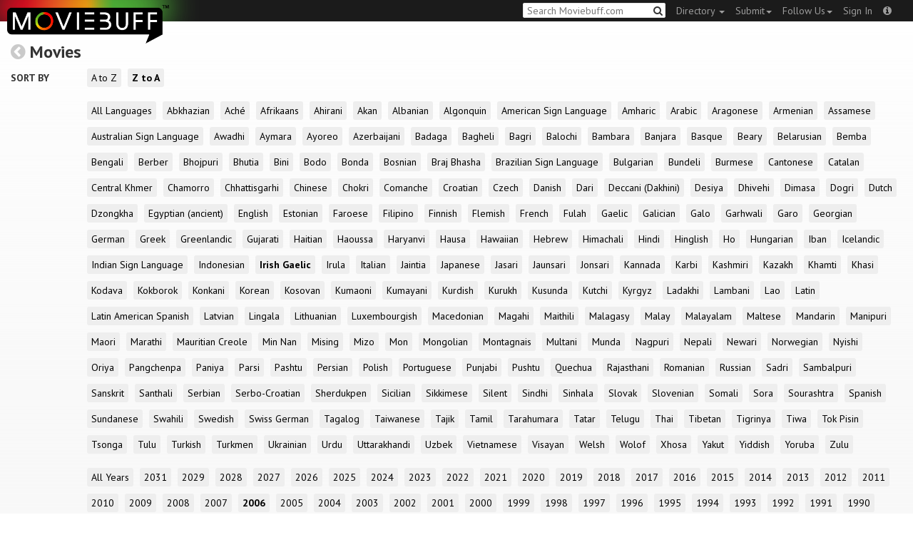

--- FILE ---
content_type: text/html; charset=utf-8
request_url: https://moviebuff.herokuapp.com/directory/movies?language=139&page=1&sort=desc&year=2006
body_size: 9210
content:
<!DOCTYPE html>
<html prefix="og: http://ogp.me/ns#">
<head>
<script type="text/javascript">var _sf_startpt=(new Date()).getTime()</script>
<meta name="google-site-verification" content="XF0gMK5Ucb8LQIAIjqECD7Z2ZNFStvMVPcR2NtUiVh4" />
<meta name="google-site-verification" content="RL5N_NLXRDvo1_0z43JP3HXSJGqZU_VLhsjrhvWZRaQ" />
<meta name="google-site-verification" content="lNHk7bzN2nQpnoFW3hiyOyVCtLdWyHLpDWYulrIA6r4" />
<meta name="viewport" content="width=device-width, initial-scale=1.0, maximum-scale=1.0, user-scalable=no">
<title>Movie Directory on Moviebuff.com</title>
<meta property="og:title" content="Movie Directory on Moviebuff.com" />
<meta name="twitter:title" content="Movie Directory on Moviebuff.com" />
<meta property="og:site_name" content="Moviebuff.com" />

<meta property="og:description" />
<meta name="twitter:description" />
<meta name="description" />
<link rel="canonical" href="https://www.moviebuff.com/directory/movies"/>
<meta property="og:url" content="https://www.moviebuff.com/directory/movies" />
<meta name="twitter:url" content="https://www.moviebuff.com/directory/movies" />

<meta property="og:image" content="https://assets.moviebuff.com/assets/favicon-1200-aeb0f1aaaf8b86b3d6475eb855a3234362c442a7b7f0ed7fd2dddd78d4783320.jpg" />
<meta name="twitter:image" content="https://assets.moviebuff.com/assets/favicon-1200-aeb0f1aaaf8b86b3d6475eb855a3234362c442a7b7f0ed7fd2dddd78d4783320.jpg" />

<meta property="og:type" content="website" />


<meta charset="utf-8" />
<meta name="google-site-verification" content="J2GbEEU6wAwgnDkCIcOcsiub6JCbyTwIfBxGMFY3DUg" />
<meta name="msvalidate.01" content="410DCBDEEC99002CEA75477BFEAEA751" />
<link href="https://plus.google.com/111661441531662695578" rel="publisher" />
<meta name="csrf-param" content="authenticity_token" />
<meta name="csrf-token" content="gI8A8+N6joNhYVfXWuBFROFvRcJ1La8IqjYs/iZiADXXuPTmm4ySffySIscAK+1yN0sfdp8+lPMxKSNbnX1ajw==" />
<link href='//fonts.googleapis.com/css?family=PT+Sans:400,700,400italic,700italic' rel='stylesheet' type='text/css'>
<script src="//ajax.googleapis.com/ajax/libs/jquery/2.1.0/jquery.min.js"></script>
  <script>
    window.DATASETS = {};
    window.DATASETS.CITIES_BY_ID = {"2258":"Arambagh, West Bengal","2245":"Attili, Andhra Pradesh","1736":"Bakhrahat, West Bengal","163372":"Bihpuria, Assam","12790":"Dhekiajuli, Assam","11686":"Halol, Gujarat","1666":"Hyderabad, Telangana","1960":"Kakinada, Andhra Pradesh","1587":"Karur, Tamil Nadu","2801":"Macherla, Andhra Pradesh","1716":"Narsapur, Andhra Pradesh","2022":"Palakol, Andhra Pradesh","1773":"Tiruchirappalli, Tamil Nadu","1648":"Vijayawada, Andhra Pradesh","1713":"Visakhapatnam, Andhra Pradesh"};
    window.DATASETS.COUNTRIES_BY_ID = {"1":"India"};
    window.DATASETS.LANGUAGES_BY_ID = {"1":"Abkhazian","3":"Aché","6":"Afrikaans","11":"Albanian","13":"American Sign Language","17":"Arabic","18":"Aragonese","21":"Armenian","22":"Assamese","26":"Aymara","336":"Ayoreo","27":"Azerbaijani","341":"Bagheli","331":"Balochi","35":"Basque","322":"Beary","386":"Bemba","39":"Bengali","41":"Bhojpuri","45":"Bodo","46":"Bosnian","309":"Braj Bhasha","47":"Brazilian Sign Language","51":"Bulgarian","52":"Bundeli","54":"Burmese","55":"Cantonese","56":"Catalan","57":"Central Khmer","62":"Chhattisgarhi","63":"Chinese","69":"Croatian","71":"Czech","72":"Danish","73":"Dari","77":"Deccani (Dakhini)","314":"Dhivehi","332":"Dimasa","78":"Dogri","79":"Dutch","81":"Dzongkha","85":"English","87":"Estonian","91":"Filipino","92":"Finnish","93":"Flemish","95":"French","97":"Fulah","99":"Gaelic","100":"Galician","419":"Galo","101":"Garhwali","329":"Garo","102":"Georgian","103":"German","107":"Greek","111":"Gujarati","116":"Haitian","383":"Haoussa","118":"Haryanvi","121":"Hawaiian","122":"Hebrew","124":"Hindi","126":"Hinglish","130":"Hungarian","133":"Icelandic","135":"Indian Sign Language","136":"Indonesian","139":"Irish Gaelic","140":"Italian","304":"Jaintia","141":"Japanese","313":"Jasari","427":"Jaunsari","423":"Jonsari","144":"Kannada","148":"Kashmiri","149":"Kazakh","428":"Khamti","152":"Khasi","153":"Kodava","268":"Kokborok","154":"Konkani","156":"Korean","158":"Kumayani","160":"Kurdish","343":"Kurukh","345":"Kutchi","162":"Kyrgyz","163":"Ladakhi","166":"Lao","167":"Latin","315":"Latin American Spanish","168":"Latvian","170":"Lingala","171":"Lithuanian","319":"Luxembourgish","308":"Macedonian","173":"Magahi","174":"Maithili","175":"Malagasy","176":"Malay","177":"Malayalam","179":"Maltese","182":"Mandarin","184":"Manipuri","185":"Maori","186":"Marathi","425":"Mon","197":"Mongolian","426":"Munda","200":"Nagpuri","203":"Nepali","385":"Newari","205":"Norwegian","348":"Nyishi","206":"Oriya","316":"Pangchenpa","317":"Paniya","209":"Pashtu","211":"Persian","212":"Polish","214":"Portuguese","215":"Punjabi","269":"Pushtu","216":"Rajasthani","220":"Romanian","221":"Russian","330":"Sambalpuri","225":"Sanskrit","226":"Santhali","227":"Serbian","228":"Serbo-Croatian","229":"Sicilian","420":"Sikkimese","230":"Silent","232":"Sindhi","233":"Sinhala","234":"Slovak","235":"Slovenian","236":"Somali","265":"Sourashtra","237":"Spanish","382":"Swahili","238":"Swedish","239":"Swiss German","302":"Tagalog","384":"Taiwanese","241":"Tamil","421":"Tarahumara","242":"Telugu","243":"Thai","305":"Tibetan","342":"Tiwa","461":"Tok Pisin","244":"Tulu","245":"Turkish","248":"Ukrainian","250":"Urdu","253":"Uzbek","254":"Vietnamese","257":"Welsh","258":"Wolof","259":"Xhosa","263":"Yoruba"};

    window.LOADERS = {};
    window.LOADERS.CITY = $.Deferred();
    window.LOADERS.LANGUAGE = $.Deferred();
  </script>
<script src="https://assets.moviebuff.com/assets/application-4493db25a38bac70fe91e2102f35be425e644300df2f9cafe2d2eaf5b6f8c3de.js"></script>
<link rel="stylesheet" media="all" href="https://assets.moviebuff.com/assets/application-8f1f3781ebcdef1761e8b6fdc7d90fe5addc02f26d6e9c6971f0a01d31255e03.css" />
</head>
<body>
<div id="fixed-header-padding"></div>
<nav class="navbar navbar-inverse" role="navigation">
  <!-- Brand and toggle get grouped for better mobile display -->
  <div class="navbar-header">
    <button type="button" class="navbar-toggle" data-toggle="collapse" data-target=".navbar-ex1-collapse">
      <span class="sr-only">Toggle navigation</span>
      <span class="icon-bar"></span>
      <span class="icon-bar"></span>
    </button>
    <a class="navbar-brand" href="/"><h1>Moviebuff</h1><img src="https://assets.moviebuff.com/assets/logobeta2-5fd5fe517e3fbe0755edbf87d639c73813d67b2f0b549f20bac1ada74bc6da54.png"/></a>
  </div>

  <!-- Collect the nav links, forms, and other content for toggling -->
  <div class="collapse navbar-collapse navbar-ex1-collapse">
    <ul class="nav navbar-nav navbar-right">

      <li class="dropdown">
        <a class="dropdown-toggle" href="#" data-toggle="dropdown">Directory&nbsp;<b class="caret"></b></a>
        <ul class="dropdown-menu">
          <li><a href="/directory/movies">Movies</a></li>
          <li><a href="/directory/people">People</a></li>
          <li><a href="/directory/companies">Companies</a></li>
          <li><a href="/directory/theatres">Theatres</a></li>
        </ul>
      </li>
      <li class="dropdown">
        <a class="dropdown-toggle" href="#" data-toggle="dropdown">Submit<b class="caret"></b></a>
        <ul class="dropdown-menu">
          <li><a data-login href="/review">New Review</a></li>
          <li><a data-login href="/movies/new">New Movie</a></li>
          <li><a data-login href="/people/new">New Person</a></li>
          <li><a data-login href="/entities/new">New Company</a></li>
        </ul>
      </li>
      <li class="dropdown">
        <a class="dropdown-toggle" href="#" data-toggle="dropdown">Follow Us<b class="caret"></b></a>
        <ul class="dropdown-menu">
          <li><a target="_blank" href="https://www.facebook.com/moviebuffindia"><i class="icon-facebook-sign"></i>&nbsp;Facebook</a></li>
          <li><a target="_blank" href="https://twitter.com/moviebuffindia"><i class="icon-twitter-sign"></i>&nbsp;Twitter</a></li>
          <li><a target="_blank" href="https://plus.google.com/111661441531662695578/posts"><i class="icon-google-plus-sign"></i>&nbsp;Google +</a></li>
        </ul>
      </li>
      <li><a id="nav-signin" data-login-type="moviepass">Sign In</a></li>
      <li class="dropdown">
        <a href="#" class="dropdown-toggle last" data-toggle="dropdown"><i class="icon-info-sign"></i></a>
        <ul class="dropdown-menu">
          <li><a href="/info/about">About</a></li>
          <li><a href="/info/terms">Terms of Use</a></li>
          <li><a href="/info/contact">Contact</a></li>
          <li><div class="inactive notice">&copy; Moviebuff 2026</div></li>
        </ul>
      </li>

    </ul>
    <form id="main-search" class="navbar-right" role="search" method="GET" action="/search">
      <input type="text" id="q" tabindex="1" placeholder="Search Moviebuff.com" name="q" value="">
      <button class="" type="submit"><i class="icon-search"></i></button>
    </form>
    <ul class="nav navbar-nav navbar-right">


    </ul>
  </div><!-- /.navbar-collapse -->
</nav>

<div class="full-container directory">
  <h3><a class="main-back-link" href="https://moviebuff.herokuapp.com/"><i class="icon-chevron-sign-left"></i></a>&nbsp;Movies</h3>
  <div class="row filter-row">
    <div class="col-md-1 filter-title">Sort by</div>
    <div class="col-md-11 filter-options">
      <div class="filter" data-filterset="movie-directory" data-filter-type="toggle" data-filter-name="sort">
        <a data-option="asc" class="inactive" href="/directory/movies?language=139&amp;page=1&amp;sort=asc&amp;year=2006">A to Z</a>
        <a data-option="desc" class="active" href="/directory/movies?language=139&amp;page=1&amp;sort=desc&amp;year=2006">Z to A</a>
      </div>
    </div>
  </div>
  <div class="row filter-row">
    <div class="col-md-1 filter-title"></div>
    <div class="col-md-11 filter-options">
      <div class="filter" data-filterset="movie-directory" data-filter-type="select" data-filter-name="language">
        <a data-option="" class="inactive" href="/directory/movies?page=1&amp;sort=desc&amp;year=2006">All Languages</a>
          <a data-option="1" class="inactive" href="/directory/movies?language=1&amp;page=1&amp;sort=desc&amp;year=2006">Abkhazian</a>
          <a data-option="3" class="inactive" href="/directory/movies?language=3&amp;page=1&amp;sort=desc&amp;year=2006">Aché</a>
          <a data-option="6" class="inactive" href="/directory/movies?language=6&amp;page=1&amp;sort=desc&amp;year=2006">Afrikaans</a>
          <a data-option="8" class="inactive" href="/directory/movies?language=8&amp;page=1&amp;sort=desc&amp;year=2006">Ahirani</a>
          <a data-option="10" class="inactive" href="/directory/movies?language=10&amp;page=1&amp;sort=desc&amp;year=2006">Akan</a>
          <a data-option="11" class="inactive" href="/directory/movies?language=11&amp;page=1&amp;sort=desc&amp;year=2006">Albanian</a>
          <a data-option="12" class="inactive" href="/directory/movies?language=12&amp;page=1&amp;sort=desc&amp;year=2006">Algonquin</a>
          <a data-option="13" class="inactive" href="/directory/movies?language=13&amp;page=1&amp;sort=desc&amp;year=2006">American Sign Language</a>
          <a data-option="14" class="inactive" href="/directory/movies?language=14&amp;page=1&amp;sort=desc&amp;year=2006">Amharic</a>
          <a data-option="17" class="inactive" href="/directory/movies?language=17&amp;page=1&amp;sort=desc&amp;year=2006">Arabic</a>
          <a data-option="18" class="inactive" href="/directory/movies?language=18&amp;page=1&amp;sort=desc&amp;year=2006">Aragonese</a>
          <a data-option="21" class="inactive" href="/directory/movies?language=21&amp;page=1&amp;sort=desc&amp;year=2006">Armenian</a>
          <a data-option="22" class="inactive" href="/directory/movies?language=22&amp;page=1&amp;sort=desc&amp;year=2006">Assamese</a>
          <a data-option="28" class="inactive" href="/directory/movies?language=28&amp;page=1&amp;sort=desc&amp;year=2006">Australian Sign Language</a>
          <a data-option="25" class="inactive" href="/directory/movies?language=25&amp;page=1&amp;sort=desc&amp;year=2006">Awadhi</a>
          <a data-option="26" class="inactive" href="/directory/movies?language=26&amp;page=1&amp;sort=desc&amp;year=2006">Aymara</a>
          <a data-option="336" class="inactive" href="/directory/movies?language=336&amp;page=1&amp;sort=desc&amp;year=2006">Ayoreo</a>
          <a data-option="27" class="inactive" href="/directory/movies?language=27&amp;page=1&amp;sort=desc&amp;year=2006">Azerbaijani</a>
          <a data-option="30" class="inactive" href="/directory/movies?language=30&amp;page=1&amp;sort=desc&amp;year=2006">Badaga</a>
          <a data-option="341" class="inactive" href="/directory/movies?language=341&amp;page=1&amp;sort=desc&amp;year=2006">Bagheli</a>
          <a data-option="321" class="inactive" href="/directory/movies?language=321&amp;page=1&amp;sort=desc&amp;year=2006">Bagri</a>
          <a data-option="331" class="inactive" href="/directory/movies?language=331&amp;page=1&amp;sort=desc&amp;year=2006">Balochi</a>
          <a data-option="33" class="inactive" href="/directory/movies?language=33&amp;page=1&amp;sort=desc&amp;year=2006">Bambara</a>
          <a data-option="34" class="inactive" href="/directory/movies?language=34&amp;page=1&amp;sort=desc&amp;year=2006">Banjara</a>
          <a data-option="35" class="inactive" href="/directory/movies?language=35&amp;page=1&amp;sort=desc&amp;year=2006">Basque</a>
          <a data-option="322" class="inactive" href="/directory/movies?language=322&amp;page=1&amp;sort=desc&amp;year=2006">Beary</a>
          <a data-option="37" class="inactive" href="/directory/movies?language=37&amp;page=1&amp;sort=desc&amp;year=2006">Belarusian</a>
          <a data-option="386" class="inactive" href="/directory/movies?language=386&amp;page=1&amp;sort=desc&amp;year=2006">Bemba</a>
          <a data-option="39" class="inactive" href="/directory/movies?language=39&amp;page=1&amp;sort=desc&amp;year=2006">Bengali</a>
          <a data-option="40" class="inactive" href="/directory/movies?language=40&amp;page=1&amp;sort=desc&amp;year=2006">Berber</a>
          <a data-option="41" class="inactive" href="/directory/movies?language=41&amp;page=1&amp;sort=desc&amp;year=2006">Bhojpuri</a>
          <a data-option="340" class="inactive" href="/directory/movies?language=340&amp;page=1&amp;sort=desc&amp;year=2006">Bhutia</a>
          <a data-option="464" class="inactive" href="/directory/movies?language=464&amp;page=1&amp;sort=desc&amp;year=2006">Bini</a>
          <a data-option="45" class="inactive" href="/directory/movies?language=45&amp;page=1&amp;sort=desc&amp;year=2006">Bodo</a>
          <a data-option="327" class="inactive" href="/directory/movies?language=327&amp;page=1&amp;sort=desc&amp;year=2006">Bonda</a>
          <a data-option="46" class="inactive" href="/directory/movies?language=46&amp;page=1&amp;sort=desc&amp;year=2006">Bosnian</a>
          <a data-option="309" class="inactive" href="/directory/movies?language=309&amp;page=1&amp;sort=desc&amp;year=2006">Braj Bhasha</a>
          <a data-option="47" class="inactive" href="/directory/movies?language=47&amp;page=1&amp;sort=desc&amp;year=2006">Brazilian Sign Language</a>
          <a data-option="51" class="inactive" href="/directory/movies?language=51&amp;page=1&amp;sort=desc&amp;year=2006">Bulgarian</a>
          <a data-option="52" class="inactive" href="/directory/movies?language=52&amp;page=1&amp;sort=desc&amp;year=2006">Bundeli</a>
          <a data-option="54" class="inactive" href="/directory/movies?language=54&amp;page=1&amp;sort=desc&amp;year=2006">Burmese</a>
          <a data-option="55" class="inactive" href="/directory/movies?language=55&amp;page=1&amp;sort=desc&amp;year=2006">Cantonese</a>
          <a data-option="56" class="inactive" href="/directory/movies?language=56&amp;page=1&amp;sort=desc&amp;year=2006">Catalan</a>
          <a data-option="57" class="inactive" href="/directory/movies?language=57&amp;page=1&amp;sort=desc&amp;year=2006">Central Khmer</a>
          <a data-option="338" class="inactive" href="/directory/movies?language=338&amp;page=1&amp;sort=desc&amp;year=2006">Chamorro</a>
          <a data-option="62" class="inactive" href="/directory/movies?language=62&amp;page=1&amp;sort=desc&amp;year=2006">Chhattisgarhi</a>
          <a data-option="63" class="inactive" href="/directory/movies?language=63&amp;page=1&amp;sort=desc&amp;year=2006">Chinese</a>
          <a data-option="311" class="inactive" href="/directory/movies?language=311&amp;page=1&amp;sort=desc&amp;year=2006">Chokri</a>
          <a data-option="337" class="inactive" href="/directory/movies?language=337&amp;page=1&amp;sort=desc&amp;year=2006">Comanche</a>
          <a data-option="69" class="inactive" href="/directory/movies?language=69&amp;page=1&amp;sort=desc&amp;year=2006">Croatian</a>
          <a data-option="71" class="inactive" href="/directory/movies?language=71&amp;page=1&amp;sort=desc&amp;year=2006">Czech</a>
          <a data-option="72" class="inactive" href="/directory/movies?language=72&amp;page=1&amp;sort=desc&amp;year=2006">Danish</a>
          <a data-option="73" class="inactive" href="/directory/movies?language=73&amp;page=1&amp;sort=desc&amp;year=2006">Dari</a>
          <a data-option="77" class="inactive" href="/directory/movies?language=77&amp;page=1&amp;sort=desc&amp;year=2006">Deccani (Dakhini)</a>
          <a data-option="74" class="inactive" href="/directory/movies?language=74&amp;page=1&amp;sort=desc&amp;year=2006">Desiya</a>
          <a data-option="314" class="inactive" href="/directory/movies?language=314&amp;page=1&amp;sort=desc&amp;year=2006">Dhivehi</a>
          <a data-option="332" class="inactive" href="/directory/movies?language=332&amp;page=1&amp;sort=desc&amp;year=2006">Dimasa</a>
          <a data-option="78" class="inactive" href="/directory/movies?language=78&amp;page=1&amp;sort=desc&amp;year=2006">Dogri</a>
          <a data-option="79" class="inactive" href="/directory/movies?language=79&amp;page=1&amp;sort=desc&amp;year=2006">Dutch</a>
          <a data-option="81" class="inactive" href="/directory/movies?language=81&amp;page=1&amp;sort=desc&amp;year=2006">Dzongkha</a>
          <a data-option="84" class="inactive" href="/directory/movies?language=84&amp;page=1&amp;sort=desc&amp;year=2006">Egyptian (ancient)</a>
          <a data-option="85" class="inactive" href="/directory/movies?language=85&amp;page=1&amp;sort=desc&amp;year=2006">English</a>
          <a data-option="87" class="inactive" href="/directory/movies?language=87&amp;page=1&amp;sort=desc&amp;year=2006">Estonian</a>
          <a data-option="90" class="inactive" href="/directory/movies?language=90&amp;page=1&amp;sort=desc&amp;year=2006">Faroese</a>
          <a data-option="91" class="inactive" href="/directory/movies?language=91&amp;page=1&amp;sort=desc&amp;year=2006">Filipino</a>
          <a data-option="92" class="inactive" href="/directory/movies?language=92&amp;page=1&amp;sort=desc&amp;year=2006">Finnish</a>
          <a data-option="93" class="inactive" href="/directory/movies?language=93&amp;page=1&amp;sort=desc&amp;year=2006">Flemish</a>
          <a data-option="95" class="inactive" href="/directory/movies?language=95&amp;page=1&amp;sort=desc&amp;year=2006">French</a>
          <a data-option="97" class="inactive" href="/directory/movies?language=97&amp;page=1&amp;sort=desc&amp;year=2006">Fulah</a>
          <a data-option="99" class="inactive" href="/directory/movies?language=99&amp;page=1&amp;sort=desc&amp;year=2006">Gaelic</a>
          <a data-option="100" class="inactive" href="/directory/movies?language=100&amp;page=1&amp;sort=desc&amp;year=2006">Galician</a>
          <a data-option="419" class="inactive" href="/directory/movies?language=419&amp;page=1&amp;sort=desc&amp;year=2006">Galo</a>
          <a data-option="101" class="inactive" href="/directory/movies?language=101&amp;page=1&amp;sort=desc&amp;year=2006">Garhwali</a>
          <a data-option="329" class="inactive" href="/directory/movies?language=329&amp;page=1&amp;sort=desc&amp;year=2006">Garo</a>
          <a data-option="102" class="inactive" href="/directory/movies?language=102&amp;page=1&amp;sort=desc&amp;year=2006">Georgian</a>
          <a data-option="103" class="inactive" href="/directory/movies?language=103&amp;page=1&amp;sort=desc&amp;year=2006">German</a>
          <a data-option="107" class="inactive" href="/directory/movies?language=107&amp;page=1&amp;sort=desc&amp;year=2006">Greek</a>
          <a data-option="109" class="inactive" href="/directory/movies?language=109&amp;page=1&amp;sort=desc&amp;year=2006">Greenlandic</a>
          <a data-option="111" class="inactive" href="/directory/movies?language=111&amp;page=1&amp;sort=desc&amp;year=2006">Gujarati</a>
          <a data-option="116" class="inactive" href="/directory/movies?language=116&amp;page=1&amp;sort=desc&amp;year=2006">Haitian</a>
          <a data-option="383" class="inactive" href="/directory/movies?language=383&amp;page=1&amp;sort=desc&amp;year=2006">Haoussa</a>
          <a data-option="118" class="inactive" href="/directory/movies?language=118&amp;page=1&amp;sort=desc&amp;year=2006">Haryanvi</a>
          <a data-option="120" class="inactive" href="/directory/movies?language=120&amp;page=1&amp;sort=desc&amp;year=2006">Hausa</a>
          <a data-option="121" class="inactive" href="/directory/movies?language=121&amp;page=1&amp;sort=desc&amp;year=2006">Hawaiian</a>
          <a data-option="122" class="inactive" href="/directory/movies?language=122&amp;page=1&amp;sort=desc&amp;year=2006">Hebrew</a>
          <a data-option="123" class="inactive" href="/directory/movies?language=123&amp;page=1&amp;sort=desc&amp;year=2006">Himachali</a>
          <a data-option="124" class="inactive" href="/directory/movies?language=124&amp;page=1&amp;sort=desc&amp;year=2006">Hindi</a>
          <a data-option="126" class="inactive" href="/directory/movies?language=126&amp;page=1&amp;sort=desc&amp;year=2006">Hinglish</a>
          <a data-option="326" class="inactive" href="/directory/movies?language=326&amp;page=1&amp;sort=desc&amp;year=2006">Ho</a>
          <a data-option="130" class="inactive" href="/directory/movies?language=130&amp;page=1&amp;sort=desc&amp;year=2006">Hungarian</a>
          <a data-option="131" class="inactive" href="/directory/movies?language=131&amp;page=1&amp;sort=desc&amp;year=2006">Iban</a>
          <a data-option="133" class="inactive" href="/directory/movies?language=133&amp;page=1&amp;sort=desc&amp;year=2006">Icelandic</a>
          <a data-option="135" class="inactive" href="/directory/movies?language=135&amp;page=1&amp;sort=desc&amp;year=2006">Indian Sign Language</a>
          <a data-option="136" class="inactive" href="/directory/movies?language=136&amp;page=1&amp;sort=desc&amp;year=2006">Indonesian</a>
          <a data-option="139" class="active" href="/directory/movies?language=139&amp;page=1&amp;sort=desc&amp;year=2006">Irish Gaelic</a>
          <a data-option="318" class="inactive" href="/directory/movies?language=318&amp;page=1&amp;sort=desc&amp;year=2006">Irula</a>
          <a data-option="140" class="inactive" href="/directory/movies?language=140&amp;page=1&amp;sort=desc&amp;year=2006">Italian</a>
          <a data-option="304" class="inactive" href="/directory/movies?language=304&amp;page=1&amp;sort=desc&amp;year=2006">Jaintia</a>
          <a data-option="141" class="inactive" href="/directory/movies?language=141&amp;page=1&amp;sort=desc&amp;year=2006">Japanese</a>
          <a data-option="313" class="inactive" href="/directory/movies?language=313&amp;page=1&amp;sort=desc&amp;year=2006">Jasari</a>
          <a data-option="427" class="inactive" href="/directory/movies?language=427&amp;page=1&amp;sort=desc&amp;year=2006">Jaunsari</a>
          <a data-option="423" class="inactive" href="/directory/movies?language=423&amp;page=1&amp;sort=desc&amp;year=2006">Jonsari</a>
          <a data-option="144" class="inactive" href="/directory/movies?language=144&amp;page=1&amp;sort=desc&amp;year=2006">Kannada</a>
          <a data-option="146" class="inactive" href="/directory/movies?language=146&amp;page=1&amp;sort=desc&amp;year=2006">Karbi</a>
          <a data-option="148" class="inactive" href="/directory/movies?language=148&amp;page=1&amp;sort=desc&amp;year=2006">Kashmiri</a>
          <a data-option="149" class="inactive" href="/directory/movies?language=149&amp;page=1&amp;sort=desc&amp;year=2006">Kazakh</a>
          <a data-option="428" class="inactive" href="/directory/movies?language=428&amp;page=1&amp;sort=desc&amp;year=2006">Khamti</a>
          <a data-option="152" class="inactive" href="/directory/movies?language=152&amp;page=1&amp;sort=desc&amp;year=2006">Khasi</a>
          <a data-option="153" class="inactive" href="/directory/movies?language=153&amp;page=1&amp;sort=desc&amp;year=2006">Kodava</a>
          <a data-option="268" class="inactive" href="/directory/movies?language=268&amp;page=1&amp;sort=desc&amp;year=2006">Kokborok</a>
          <a data-option="154" class="inactive" href="/directory/movies?language=154&amp;page=1&amp;sort=desc&amp;year=2006">Konkani</a>
          <a data-option="156" class="inactive" href="/directory/movies?language=156&amp;page=1&amp;sort=desc&amp;year=2006">Korean</a>
          <a data-option="306" class="inactive" href="/directory/movies?language=306&amp;page=1&amp;sort=desc&amp;year=2006">Kosovan</a>
          <a data-option="422" class="inactive" href="/directory/movies?language=422&amp;page=1&amp;sort=desc&amp;year=2006">Kumaoni</a>
          <a data-option="158" class="inactive" href="/directory/movies?language=158&amp;page=1&amp;sort=desc&amp;year=2006">Kumayani</a>
          <a data-option="160" class="inactive" href="/directory/movies?language=160&amp;page=1&amp;sort=desc&amp;year=2006">Kurdish</a>
          <a data-option="343" class="inactive" href="/directory/movies?language=343&amp;page=1&amp;sort=desc&amp;year=2006">Kurukh</a>
          <a data-option="325" class="inactive" href="/directory/movies?language=325&amp;page=1&amp;sort=desc&amp;year=2006">Kusunda</a>
          <a data-option="345" class="inactive" href="/directory/movies?language=345&amp;page=1&amp;sort=desc&amp;year=2006">Kutchi</a>
          <a data-option="162" class="inactive" href="/directory/movies?language=162&amp;page=1&amp;sort=desc&amp;year=2006">Kyrgyz</a>
          <a data-option="163" class="inactive" href="/directory/movies?language=163&amp;page=1&amp;sort=desc&amp;year=2006">Ladakhi</a>
          <a data-option="165" class="inactive" href="/directory/movies?language=165&amp;page=1&amp;sort=desc&amp;year=2006">Lambani</a>
          <a data-option="166" class="inactive" href="/directory/movies?language=166&amp;page=1&amp;sort=desc&amp;year=2006">Lao</a>
          <a data-option="167" class="inactive" href="/directory/movies?language=167&amp;page=1&amp;sort=desc&amp;year=2006">Latin</a>
          <a data-option="315" class="inactive" href="/directory/movies?language=315&amp;page=1&amp;sort=desc&amp;year=2006">Latin American Spanish</a>
          <a data-option="168" class="inactive" href="/directory/movies?language=168&amp;page=1&amp;sort=desc&amp;year=2006">Latvian</a>
          <a data-option="170" class="inactive" href="/directory/movies?language=170&amp;page=1&amp;sort=desc&amp;year=2006">Lingala</a>
          <a data-option="171" class="inactive" href="/directory/movies?language=171&amp;page=1&amp;sort=desc&amp;year=2006">Lithuanian</a>
          <a data-option="319" class="inactive" href="/directory/movies?language=319&amp;page=1&amp;sort=desc&amp;year=2006">Luxembourgish</a>
          <a data-option="308" class="inactive" href="/directory/movies?language=308&amp;page=1&amp;sort=desc&amp;year=2006">Macedonian</a>
          <a data-option="173" class="inactive" href="/directory/movies?language=173&amp;page=1&amp;sort=desc&amp;year=2006">Magahi</a>
          <a data-option="174" class="inactive" href="/directory/movies?language=174&amp;page=1&amp;sort=desc&amp;year=2006">Maithili</a>
          <a data-option="175" class="inactive" href="/directory/movies?language=175&amp;page=1&amp;sort=desc&amp;year=2006">Malagasy</a>
          <a data-option="176" class="inactive" href="/directory/movies?language=176&amp;page=1&amp;sort=desc&amp;year=2006">Malay</a>
          <a data-option="177" class="inactive" href="/directory/movies?language=177&amp;page=1&amp;sort=desc&amp;year=2006">Malayalam</a>
          <a data-option="179" class="inactive" href="/directory/movies?language=179&amp;page=1&amp;sort=desc&amp;year=2006">Maltese</a>
          <a data-option="182" class="inactive" href="/directory/movies?language=182&amp;page=1&amp;sort=desc&amp;year=2006">Mandarin</a>
          <a data-option="184" class="inactive" href="/directory/movies?language=184&amp;page=1&amp;sort=desc&amp;year=2006">Manipuri</a>
          <a data-option="185" class="inactive" href="/directory/movies?language=185&amp;page=1&amp;sort=desc&amp;year=2006">Maori</a>
          <a data-option="186" class="inactive" href="/directory/movies?language=186&amp;page=1&amp;sort=desc&amp;year=2006">Marathi</a>
          <a data-option="303" class="inactive" href="/directory/movies?language=303&amp;page=1&amp;sort=desc&amp;year=2006">Mauritian Creole</a>
          <a data-option="307" class="inactive" href="/directory/movies?language=307&amp;page=1&amp;sort=desc&amp;year=2006">Min Nan</a>
          <a data-option="334" class="inactive" href="/directory/movies?language=334&amp;page=1&amp;sort=desc&amp;year=2006">Mising</a>
          <a data-option="196" class="inactive" href="/directory/movies?language=196&amp;page=1&amp;sort=desc&amp;year=2006">Mizo</a>
          <a data-option="425" class="inactive" href="/directory/movies?language=425&amp;page=1&amp;sort=desc&amp;year=2006">Mon</a>
          <a data-option="197" class="inactive" href="/directory/movies?language=197&amp;page=1&amp;sort=desc&amp;year=2006">Mongolian</a>
          <a data-option="198" class="inactive" href="/directory/movies?language=198&amp;page=1&amp;sort=desc&amp;year=2006">Montagnais</a>
          <a data-option="346" class="inactive" href="/directory/movies?language=346&amp;page=1&amp;sort=desc&amp;year=2006">Multani</a>
          <a data-option="426" class="inactive" href="/directory/movies?language=426&amp;page=1&amp;sort=desc&amp;year=2006">Munda</a>
          <a data-option="200" class="inactive" href="/directory/movies?language=200&amp;page=1&amp;sort=desc&amp;year=2006">Nagpuri</a>
          <a data-option="203" class="inactive" href="/directory/movies?language=203&amp;page=1&amp;sort=desc&amp;year=2006">Nepali</a>
          <a data-option="385" class="inactive" href="/directory/movies?language=385&amp;page=1&amp;sort=desc&amp;year=2006">Newari</a>
          <a data-option="205" class="inactive" href="/directory/movies?language=205&amp;page=1&amp;sort=desc&amp;year=2006">Norwegian</a>
          <a data-option="348" class="inactive" href="/directory/movies?language=348&amp;page=1&amp;sort=desc&amp;year=2006">Nyishi</a>
          <a data-option="206" class="inactive" href="/directory/movies?language=206&amp;page=1&amp;sort=desc&amp;year=2006">Oriya</a>
          <a data-option="316" class="inactive" href="/directory/movies?language=316&amp;page=1&amp;sort=desc&amp;year=2006">Pangchenpa</a>
          <a data-option="317" class="inactive" href="/directory/movies?language=317&amp;page=1&amp;sort=desc&amp;year=2006">Paniya</a>
          <a data-option="208" class="inactive" href="/directory/movies?language=208&amp;page=1&amp;sort=desc&amp;year=2006">Parsi</a>
          <a data-option="209" class="inactive" href="/directory/movies?language=209&amp;page=1&amp;sort=desc&amp;year=2006">Pashtu</a>
          <a data-option="211" class="inactive" href="/directory/movies?language=211&amp;page=1&amp;sort=desc&amp;year=2006">Persian</a>
          <a data-option="212" class="inactive" href="/directory/movies?language=212&amp;page=1&amp;sort=desc&amp;year=2006">Polish</a>
          <a data-option="214" class="inactive" href="/directory/movies?language=214&amp;page=1&amp;sort=desc&amp;year=2006">Portuguese</a>
          <a data-option="215" class="inactive" href="/directory/movies?language=215&amp;page=1&amp;sort=desc&amp;year=2006">Punjabi</a>
          <a data-option="269" class="inactive" href="/directory/movies?language=269&amp;page=1&amp;sort=desc&amp;year=2006">Pushtu</a>
          <a data-option="339" class="inactive" href="/directory/movies?language=339&amp;page=1&amp;sort=desc&amp;year=2006">Quechua</a>
          <a data-option="216" class="inactive" href="/directory/movies?language=216&amp;page=1&amp;sort=desc&amp;year=2006">Rajasthani</a>
          <a data-option="220" class="inactive" href="/directory/movies?language=220&amp;page=1&amp;sort=desc&amp;year=2006">Romanian</a>
          <a data-option="221" class="inactive" href="/directory/movies?language=221&amp;page=1&amp;sort=desc&amp;year=2006">Russian</a>
          <a data-option="223" class="inactive" href="/directory/movies?language=223&amp;page=1&amp;sort=desc&amp;year=2006">Sadri</a>
          <a data-option="330" class="inactive" href="/directory/movies?language=330&amp;page=1&amp;sort=desc&amp;year=2006">Sambalpuri</a>
          <a data-option="225" class="inactive" href="/directory/movies?language=225&amp;page=1&amp;sort=desc&amp;year=2006">Sanskrit</a>
          <a data-option="226" class="inactive" href="/directory/movies?language=226&amp;page=1&amp;sort=desc&amp;year=2006">Santhali</a>
          <a data-option="227" class="inactive" href="/directory/movies?language=227&amp;page=1&amp;sort=desc&amp;year=2006">Serbian</a>
          <a data-option="228" class="inactive" href="/directory/movies?language=228&amp;page=1&amp;sort=desc&amp;year=2006">Serbo-Croatian</a>
          <a data-option="266" class="inactive" href="/directory/movies?language=266&amp;page=1&amp;sort=desc&amp;year=2006">Sherdukpen</a>
          <a data-option="229" class="inactive" href="/directory/movies?language=229&amp;page=1&amp;sort=desc&amp;year=2006">Sicilian</a>
          <a data-option="420" class="inactive" href="/directory/movies?language=420&amp;page=1&amp;sort=desc&amp;year=2006">Sikkimese</a>
          <a data-option="230" class="inactive" href="/directory/movies?language=230&amp;page=1&amp;sort=desc&amp;year=2006">Silent</a>
          <a data-option="232" class="inactive" href="/directory/movies?language=232&amp;page=1&amp;sort=desc&amp;year=2006">Sindhi</a>
          <a data-option="233" class="inactive" href="/directory/movies?language=233&amp;page=1&amp;sort=desc&amp;year=2006">Sinhala</a>
          <a data-option="234" class="inactive" href="/directory/movies?language=234&amp;page=1&amp;sort=desc&amp;year=2006">Slovak</a>
          <a data-option="235" class="inactive" href="/directory/movies?language=235&amp;page=1&amp;sort=desc&amp;year=2006">Slovenian</a>
          <a data-option="236" class="inactive" href="/directory/movies?language=236&amp;page=1&amp;sort=desc&amp;year=2006">Somali</a>
          <a data-option="324" class="inactive" href="/directory/movies?language=324&amp;page=1&amp;sort=desc&amp;year=2006">Sora</a>
          <a data-option="265" class="inactive" href="/directory/movies?language=265&amp;page=1&amp;sort=desc&amp;year=2006">Sourashtra</a>
          <a data-option="237" class="inactive" href="/directory/movies?language=237&amp;page=1&amp;sort=desc&amp;year=2006">Spanish</a>
          <a data-option="323" class="inactive" href="/directory/movies?language=323&amp;page=1&amp;sort=desc&amp;year=2006">Sundanese</a>
          <a data-option="382" class="inactive" href="/directory/movies?language=382&amp;page=1&amp;sort=desc&amp;year=2006">Swahili</a>
          <a data-option="238" class="inactive" href="/directory/movies?language=238&amp;page=1&amp;sort=desc&amp;year=2006">Swedish</a>
          <a data-option="239" class="inactive" href="/directory/movies?language=239&amp;page=1&amp;sort=desc&amp;year=2006">Swiss German</a>
          <a data-option="302" class="inactive" href="/directory/movies?language=302&amp;page=1&amp;sort=desc&amp;year=2006">Tagalog</a>
          <a data-option="384" class="inactive" href="/directory/movies?language=384&amp;page=1&amp;sort=desc&amp;year=2006">Taiwanese</a>
          <a data-option="240" class="inactive" href="/directory/movies?language=240&amp;page=1&amp;sort=desc&amp;year=2006">Tajik</a>
          <a data-option="241" class="inactive" href="/directory/movies?language=241&amp;page=1&amp;sort=desc&amp;year=2006">Tamil</a>
          <a data-option="421" class="inactive" href="/directory/movies?language=421&amp;page=1&amp;sort=desc&amp;year=2006">Tarahumara</a>
          <a data-option="310" class="inactive" href="/directory/movies?language=310&amp;page=1&amp;sort=desc&amp;year=2006">Tatar</a>
          <a data-option="242" class="inactive" href="/directory/movies?language=242&amp;page=1&amp;sort=desc&amp;year=2006">Telugu</a>
          <a data-option="243" class="inactive" href="/directory/movies?language=243&amp;page=1&amp;sort=desc&amp;year=2006">Thai</a>
          <a data-option="305" class="inactive" href="/directory/movies?language=305&amp;page=1&amp;sort=desc&amp;year=2006">Tibetan</a>
          <a data-option="344" class="inactive" href="/directory/movies?language=344&amp;page=1&amp;sort=desc&amp;year=2006">Tigrinya</a>
          <a data-option="342" class="inactive" href="/directory/movies?language=342&amp;page=1&amp;sort=desc&amp;year=2006">Tiwa</a>
          <a data-option="461" class="inactive" href="/directory/movies?language=461&amp;page=1&amp;sort=desc&amp;year=2006">Tok Pisin</a>
          <a data-option="463" class="inactive" href="/directory/movies?language=463&amp;page=1&amp;sort=desc&amp;year=2006">Tsonga</a>
          <a data-option="244" class="inactive" href="/directory/movies?language=244&amp;page=1&amp;sort=desc&amp;year=2006">Tulu</a>
          <a data-option="245" class="inactive" href="/directory/movies?language=245&amp;page=1&amp;sort=desc&amp;year=2006">Turkish</a>
          <a data-option="246" class="inactive" href="/directory/movies?language=246&amp;page=1&amp;sort=desc&amp;year=2006">Turkmen</a>
          <a data-option="248" class="inactive" href="/directory/movies?language=248&amp;page=1&amp;sort=desc&amp;year=2006">Ukrainian</a>
          <a data-option="250" class="inactive" href="/directory/movies?language=250&amp;page=1&amp;sort=desc&amp;year=2006">Urdu</a>
          <a data-option="251" class="inactive" href="/directory/movies?language=251&amp;page=1&amp;sort=desc&amp;year=2006">Uttarakhandi</a>
          <a data-option="253" class="inactive" href="/directory/movies?language=253&amp;page=1&amp;sort=desc&amp;year=2006">Uzbek</a>
          <a data-option="254" class="inactive" href="/directory/movies?language=254&amp;page=1&amp;sort=desc&amp;year=2006">Vietnamese</a>
          <a data-option="333" class="inactive" href="/directory/movies?language=333&amp;page=1&amp;sort=desc&amp;year=2006">Visayan</a>
          <a data-option="257" class="inactive" href="/directory/movies?language=257&amp;page=1&amp;sort=desc&amp;year=2006">Welsh</a>
          <a data-option="258" class="inactive" href="/directory/movies?language=258&amp;page=1&amp;sort=desc&amp;year=2006">Wolof</a>
          <a data-option="259" class="inactive" href="/directory/movies?language=259&amp;page=1&amp;sort=desc&amp;year=2006">Xhosa</a>
          <a data-option="260" class="inactive" href="/directory/movies?language=260&amp;page=1&amp;sort=desc&amp;year=2006">Yakut</a>
          <a data-option="262" class="inactive" href="/directory/movies?language=262&amp;page=1&amp;sort=desc&amp;year=2006">Yiddish</a>
          <a data-option="263" class="inactive" href="/directory/movies?language=263&amp;page=1&amp;sort=desc&amp;year=2006">Yoruba</a>
          <a data-option="264" class="inactive" href="/directory/movies?language=264&amp;page=1&amp;sort=desc&amp;year=2006">Zulu</a>
      </div>
    </div>
  </div>
  <div class="row filter-row">
    <div class="col-md-1 filter-title"></div>
    <div class="col-md-11 filter-options">
      <div class="filter" data-filterset="movie-directory" data-filter-type="select" data-filter-name="year">
        <a data-option="" class="inactive" href="/directory/movies?language=139&amp;page=1&amp;sort=desc">All Years</a>
          <a data-option="2031" class="inactive" href="/directory/movies?language=139&amp;page=1&amp;sort=desc&amp;year=2031">2031</a>
          <a data-option="2029" class="inactive" href="/directory/movies?language=139&amp;page=1&amp;sort=desc&amp;year=2029">2029</a>
          <a data-option="2028" class="inactive" href="/directory/movies?language=139&amp;page=1&amp;sort=desc&amp;year=2028">2028</a>
          <a data-option="2027" class="inactive" href="/directory/movies?language=139&amp;page=1&amp;sort=desc&amp;year=2027">2027</a>
          <a data-option="2026" class="inactive" href="/directory/movies?language=139&amp;page=1&amp;sort=desc&amp;year=2026">2026</a>
          <a data-option="2025" class="inactive" href="/directory/movies?language=139&amp;page=1&amp;sort=desc&amp;year=2025">2025</a>
          <a data-option="2024" class="inactive" href="/directory/movies?language=139&amp;page=1&amp;sort=desc&amp;year=2024">2024</a>
          <a data-option="2023" class="inactive" href="/directory/movies?language=139&amp;page=1&amp;sort=desc&amp;year=2023">2023</a>
          <a data-option="2022" class="inactive" href="/directory/movies?language=139&amp;page=1&amp;sort=desc&amp;year=2022">2022</a>
          <a data-option="2021" class="inactive" href="/directory/movies?language=139&amp;page=1&amp;sort=desc&amp;year=2021">2021</a>
          <a data-option="2020" class="inactive" href="/directory/movies?language=139&amp;page=1&amp;sort=desc&amp;year=2020">2020</a>
          <a data-option="2019" class="inactive" href="/directory/movies?language=139&amp;page=1&amp;sort=desc&amp;year=2019">2019</a>
          <a data-option="2018" class="inactive" href="/directory/movies?language=139&amp;page=1&amp;sort=desc&amp;year=2018">2018</a>
          <a data-option="2017" class="inactive" href="/directory/movies?language=139&amp;page=1&amp;sort=desc&amp;year=2017">2017</a>
          <a data-option="2016" class="inactive" href="/directory/movies?language=139&amp;page=1&amp;sort=desc&amp;year=2016">2016</a>
          <a data-option="2015" class="inactive" href="/directory/movies?language=139&amp;page=1&amp;sort=desc&amp;year=2015">2015</a>
          <a data-option="2014" class="inactive" href="/directory/movies?language=139&amp;page=1&amp;sort=desc&amp;year=2014">2014</a>
          <a data-option="2013" class="inactive" href="/directory/movies?language=139&amp;page=1&amp;sort=desc&amp;year=2013">2013</a>
          <a data-option="2012" class="inactive" href="/directory/movies?language=139&amp;page=1&amp;sort=desc&amp;year=2012">2012</a>
          <a data-option="2011" class="inactive" href="/directory/movies?language=139&amp;page=1&amp;sort=desc&amp;year=2011">2011</a>
          <a data-option="2010" class="inactive" href="/directory/movies?language=139&amp;page=1&amp;sort=desc&amp;year=2010">2010</a>
          <a data-option="2009" class="inactive" href="/directory/movies?language=139&amp;page=1&amp;sort=desc&amp;year=2009">2009</a>
          <a data-option="2008" class="inactive" href="/directory/movies?language=139&amp;page=1&amp;sort=desc&amp;year=2008">2008</a>
          <a data-option="2007" class="inactive" href="/directory/movies?language=139&amp;page=1&amp;sort=desc&amp;year=2007">2007</a>
          <a data-option="2006" class="active" href="/directory/movies?language=139&amp;page=1&amp;sort=desc&amp;year=2006">2006</a>
          <a data-option="2005" class="inactive" href="/directory/movies?language=139&amp;page=1&amp;sort=desc&amp;year=2005">2005</a>
          <a data-option="2004" class="inactive" href="/directory/movies?language=139&amp;page=1&amp;sort=desc&amp;year=2004">2004</a>
          <a data-option="2003" class="inactive" href="/directory/movies?language=139&amp;page=1&amp;sort=desc&amp;year=2003">2003</a>
          <a data-option="2002" class="inactive" href="/directory/movies?language=139&amp;page=1&amp;sort=desc&amp;year=2002">2002</a>
          <a data-option="2001" class="inactive" href="/directory/movies?language=139&amp;page=1&amp;sort=desc&amp;year=2001">2001</a>
          <a data-option="2000" class="inactive" href="/directory/movies?language=139&amp;page=1&amp;sort=desc&amp;year=2000">2000</a>
          <a data-option="1999" class="inactive" href="/directory/movies?language=139&amp;page=1&amp;sort=desc&amp;year=1999">1999</a>
          <a data-option="1998" class="inactive" href="/directory/movies?language=139&amp;page=1&amp;sort=desc&amp;year=1998">1998</a>
          <a data-option="1997" class="inactive" href="/directory/movies?language=139&amp;page=1&amp;sort=desc&amp;year=1997">1997</a>
          <a data-option="1996" class="inactive" href="/directory/movies?language=139&amp;page=1&amp;sort=desc&amp;year=1996">1996</a>
          <a data-option="1995" class="inactive" href="/directory/movies?language=139&amp;page=1&amp;sort=desc&amp;year=1995">1995</a>
          <a data-option="1994" class="inactive" href="/directory/movies?language=139&amp;page=1&amp;sort=desc&amp;year=1994">1994</a>
          <a data-option="1993" class="inactive" href="/directory/movies?language=139&amp;page=1&amp;sort=desc&amp;year=1993">1993</a>
          <a data-option="1992" class="inactive" href="/directory/movies?language=139&amp;page=1&amp;sort=desc&amp;year=1992">1992</a>
          <a data-option="1991" class="inactive" href="/directory/movies?language=139&amp;page=1&amp;sort=desc&amp;year=1991">1991</a>
          <a data-option="1990" class="inactive" href="/directory/movies?language=139&amp;page=1&amp;sort=desc&amp;year=1990">1990</a>
          <a data-option="1989" class="inactive" href="/directory/movies?language=139&amp;page=1&amp;sort=desc&amp;year=1989">1989</a>
          <a data-option="1988" class="inactive" href="/directory/movies?language=139&amp;page=1&amp;sort=desc&amp;year=1988">1988</a>
          <a data-option="1987" class="inactive" href="/directory/movies?language=139&amp;page=1&amp;sort=desc&amp;year=1987">1987</a>
          <a data-option="1986" class="inactive" href="/directory/movies?language=139&amp;page=1&amp;sort=desc&amp;year=1986">1986</a>
          <a data-option="1985" class="inactive" href="/directory/movies?language=139&amp;page=1&amp;sort=desc&amp;year=1985">1985</a>
          <a data-option="1984" class="inactive" href="/directory/movies?language=139&amp;page=1&amp;sort=desc&amp;year=1984">1984</a>
          <a data-option="1983" class="inactive" href="/directory/movies?language=139&amp;page=1&amp;sort=desc&amp;year=1983">1983</a>
          <a data-option="1982" class="inactive" href="/directory/movies?language=139&amp;page=1&amp;sort=desc&amp;year=1982">1982</a>
          <a data-option="1981" class="inactive" href="/directory/movies?language=139&amp;page=1&amp;sort=desc&amp;year=1981">1981</a>
          <a data-option="1980" class="inactive" href="/directory/movies?language=139&amp;page=1&amp;sort=desc&amp;year=1980">1980</a>
          <a data-option="1979" class="inactive" href="/directory/movies?language=139&amp;page=1&amp;sort=desc&amp;year=1979">1979</a>
          <a data-option="1978" class="inactive" href="/directory/movies?language=139&amp;page=1&amp;sort=desc&amp;year=1978">1978</a>
          <a data-option="1977" class="inactive" href="/directory/movies?language=139&amp;page=1&amp;sort=desc&amp;year=1977">1977</a>
          <a data-option="1976" class="inactive" href="/directory/movies?language=139&amp;page=1&amp;sort=desc&amp;year=1976">1976</a>
          <a data-option="1975" class="inactive" href="/directory/movies?language=139&amp;page=1&amp;sort=desc&amp;year=1975">1975</a>
          <a data-option="1974" class="inactive" href="/directory/movies?language=139&amp;page=1&amp;sort=desc&amp;year=1974">1974</a>
          <a data-option="1973" class="inactive" href="/directory/movies?language=139&amp;page=1&amp;sort=desc&amp;year=1973">1973</a>
          <a data-option="1972" class="inactive" href="/directory/movies?language=139&amp;page=1&amp;sort=desc&amp;year=1972">1972</a>
          <a data-option="1971" class="inactive" href="/directory/movies?language=139&amp;page=1&amp;sort=desc&amp;year=1971">1971</a>
          <a data-option="1970" class="inactive" href="/directory/movies?language=139&amp;page=1&amp;sort=desc&amp;year=1970">1970</a>
          <a data-option="1969" class="inactive" href="/directory/movies?language=139&amp;page=1&amp;sort=desc&amp;year=1969">1969</a>
          <a data-option="1968" class="inactive" href="/directory/movies?language=139&amp;page=1&amp;sort=desc&amp;year=1968">1968</a>
          <a data-option="1967" class="inactive" href="/directory/movies?language=139&amp;page=1&amp;sort=desc&amp;year=1967">1967</a>
          <a data-option="1966" class="inactive" href="/directory/movies?language=139&amp;page=1&amp;sort=desc&amp;year=1966">1966</a>
          <a data-option="1965" class="inactive" href="/directory/movies?language=139&amp;page=1&amp;sort=desc&amp;year=1965">1965</a>
          <a data-option="1964" class="inactive" href="/directory/movies?language=139&amp;page=1&amp;sort=desc&amp;year=1964">1964</a>
          <a data-option="1963" class="inactive" href="/directory/movies?language=139&amp;page=1&amp;sort=desc&amp;year=1963">1963</a>
          <a data-option="1962" class="inactive" href="/directory/movies?language=139&amp;page=1&amp;sort=desc&amp;year=1962">1962</a>
          <a data-option="1961" class="inactive" href="/directory/movies?language=139&amp;page=1&amp;sort=desc&amp;year=1961">1961</a>
          <a data-option="1960" class="inactive" href="/directory/movies?language=139&amp;page=1&amp;sort=desc&amp;year=1960">1960</a>
          <a data-option="1959" class="inactive" href="/directory/movies?language=139&amp;page=1&amp;sort=desc&amp;year=1959">1959</a>
          <a data-option="1958" class="inactive" href="/directory/movies?language=139&amp;page=1&amp;sort=desc&amp;year=1958">1958</a>
          <a data-option="1957" class="inactive" href="/directory/movies?language=139&amp;page=1&amp;sort=desc&amp;year=1957">1957</a>
          <a data-option="1956" class="inactive" href="/directory/movies?language=139&amp;page=1&amp;sort=desc&amp;year=1956">1956</a>
          <a data-option="1955" class="inactive" href="/directory/movies?language=139&amp;page=1&amp;sort=desc&amp;year=1955">1955</a>
          <a data-option="1954" class="inactive" href="/directory/movies?language=139&amp;page=1&amp;sort=desc&amp;year=1954">1954</a>
          <a data-option="1953" class="inactive" href="/directory/movies?language=139&amp;page=1&amp;sort=desc&amp;year=1953">1953</a>
          <a data-option="1952" class="inactive" href="/directory/movies?language=139&amp;page=1&amp;sort=desc&amp;year=1952">1952</a>
          <a data-option="1951" class="inactive" href="/directory/movies?language=139&amp;page=1&amp;sort=desc&amp;year=1951">1951</a>
          <a data-option="1950" class="inactive" href="/directory/movies?language=139&amp;page=1&amp;sort=desc&amp;year=1950">1950</a>
          <a data-option="1949" class="inactive" href="/directory/movies?language=139&amp;page=1&amp;sort=desc&amp;year=1949">1949</a>
          <a data-option="1948" class="inactive" href="/directory/movies?language=139&amp;page=1&amp;sort=desc&amp;year=1948">1948</a>
          <a data-option="1947" class="inactive" href="/directory/movies?language=139&amp;page=1&amp;sort=desc&amp;year=1947">1947</a>
          <a data-option="1946" class="inactive" href="/directory/movies?language=139&amp;page=1&amp;sort=desc&amp;year=1946">1946</a>
          <a data-option="1945" class="inactive" href="/directory/movies?language=139&amp;page=1&amp;sort=desc&amp;year=1945">1945</a>
          <a data-option="1944" class="inactive" href="/directory/movies?language=139&amp;page=1&amp;sort=desc&amp;year=1944">1944</a>
          <a data-option="1943" class="inactive" href="/directory/movies?language=139&amp;page=1&amp;sort=desc&amp;year=1943">1943</a>
          <a data-option="1942" class="inactive" href="/directory/movies?language=139&amp;page=1&amp;sort=desc&amp;year=1942">1942</a>
          <a data-option="1941" class="inactive" href="/directory/movies?language=139&amp;page=1&amp;sort=desc&amp;year=1941">1941</a>
          <a data-option="1940" class="inactive" href="/directory/movies?language=139&amp;page=1&amp;sort=desc&amp;year=1940">1940</a>
          <a data-option="1939" class="inactive" href="/directory/movies?language=139&amp;page=1&amp;sort=desc&amp;year=1939">1939</a>
          <a data-option="1938" class="inactive" href="/directory/movies?language=139&amp;page=1&amp;sort=desc&amp;year=1938">1938</a>
          <a data-option="1937" class="inactive" href="/directory/movies?language=139&amp;page=1&amp;sort=desc&amp;year=1937">1937</a>
          <a data-option="1936" class="inactive" href="/directory/movies?language=139&amp;page=1&amp;sort=desc&amp;year=1936">1936</a>
          <a data-option="1935" class="inactive" href="/directory/movies?language=139&amp;page=1&amp;sort=desc&amp;year=1935">1935</a>
          <a data-option="1934" class="inactive" href="/directory/movies?language=139&amp;page=1&amp;sort=desc&amp;year=1934">1934</a>
          <a data-option="1933" class="inactive" href="/directory/movies?language=139&amp;page=1&amp;sort=desc&amp;year=1933">1933</a>
          <a data-option="1932" class="inactive" href="/directory/movies?language=139&amp;page=1&amp;sort=desc&amp;year=1932">1932</a>
          <a data-option="1931" class="inactive" href="/directory/movies?language=139&amp;page=1&amp;sort=desc&amp;year=1931">1931</a>
          <a data-option="1930" class="inactive" href="/directory/movies?language=139&amp;page=1&amp;sort=desc&amp;year=1930">1930</a>
          <a data-option="1929" class="inactive" href="/directory/movies?language=139&amp;page=1&amp;sort=desc&amp;year=1929">1929</a>
          <a data-option="1928" class="inactive" href="/directory/movies?language=139&amp;page=1&amp;sort=desc&amp;year=1928">1928</a>
          <a data-option="1927" class="inactive" href="/directory/movies?language=139&amp;page=1&amp;sort=desc&amp;year=1927">1927</a>
          <a data-option="1926" class="inactive" href="/directory/movies?language=139&amp;page=1&amp;sort=desc&amp;year=1926">1926</a>
          <a data-option="1925" class="inactive" href="/directory/movies?language=139&amp;page=1&amp;sort=desc&amp;year=1925">1925</a>
          <a data-option="1924" class="inactive" href="/directory/movies?language=139&amp;page=1&amp;sort=desc&amp;year=1924">1924</a>
          <a data-option="1923" class="inactive" href="/directory/movies?language=139&amp;page=1&amp;sort=desc&amp;year=1923">1923</a>
          <a data-option="1922" class="inactive" href="/directory/movies?language=139&amp;page=1&amp;sort=desc&amp;year=1922">1922</a>
          <a data-option="1921" class="inactive" href="/directory/movies?language=139&amp;page=1&amp;sort=desc&amp;year=1921">1921</a>
          <a data-option="1920" class="inactive" href="/directory/movies?language=139&amp;page=1&amp;sort=desc&amp;year=1920">1920</a>
          <a data-option="1919" class="inactive" href="/directory/movies?language=139&amp;page=1&amp;sort=desc&amp;year=1919">1919</a>
          <a data-option="1918" class="inactive" href="/directory/movies?language=139&amp;page=1&amp;sort=desc&amp;year=1918">1918</a>
          <a data-option="1917" class="inactive" href="/directory/movies?language=139&amp;page=1&amp;sort=desc&amp;year=1917">1917</a>
          <a data-option="1916" class="inactive" href="/directory/movies?language=139&amp;page=1&amp;sort=desc&amp;year=1916">1916</a>
          <a data-option="1915" class="inactive" href="/directory/movies?language=139&amp;page=1&amp;sort=desc&amp;year=1915">1915</a>
          <a data-option="1914" class="inactive" href="/directory/movies?language=139&amp;page=1&amp;sort=desc&amp;year=1914">1914</a>
          <a data-option="1913" class="inactive" href="/directory/movies?language=139&amp;page=1&amp;sort=desc&amp;year=1913">1913</a>
          <a data-option="1912" class="inactive" href="/directory/movies?language=139&amp;page=1&amp;sort=desc&amp;year=1912">1912</a>
          <a data-option="1911" class="inactive" href="/directory/movies?language=139&amp;page=1&amp;sort=desc&amp;year=1911">1911</a>
          <a data-option="1909" class="inactive" href="/directory/movies?language=139&amp;page=1&amp;sort=desc&amp;year=1909">1909</a>
          <a data-option="1908" class="inactive" href="/directory/movies?language=139&amp;page=1&amp;sort=desc&amp;year=1908">1908</a>
          <a data-option="1907" class="inactive" href="/directory/movies?language=139&amp;page=1&amp;sort=desc&amp;year=1907">1907</a>
          <a data-option="1906" class="inactive" href="/directory/movies?language=139&amp;page=1&amp;sort=desc&amp;year=1906">1906</a>
          <a data-option="1905" class="inactive" href="/directory/movies?language=139&amp;page=1&amp;sort=desc&amp;year=1905">1905</a>
          <a data-option="1904" class="inactive" href="/directory/movies?language=139&amp;page=1&amp;sort=desc&amp;year=1904">1904</a>
          <a data-option="1903" class="inactive" href="/directory/movies?language=139&amp;page=1&amp;sort=desc&amp;year=1903">1903</a>
          <a data-option="1902" class="inactive" href="/directory/movies?language=139&amp;page=1&amp;sort=desc&amp;year=1902">1902</a>
          <a data-option="1901" class="inactive" href="/directory/movies?language=139&amp;page=1&amp;sort=desc&amp;year=1901">1901</a>
          <a data-option="1900" class="inactive" href="/directory/movies?language=139&amp;page=1&amp;sort=desc&amp;year=1900">1900</a>
      </div>
    </div>
  </div>
  <hr/>
<p>We don't currently have any movies for that combination of language and year. If you know of any, please consider <strong><a href="/movies/new">submitting a movie</a></strong>.</p>
<hr/>
</div>


<div id="messagebox"></div>
<div id="sign-in" class="modal fade" tabindex="-1" role="dialog" aria-labelledby="header" aria-hidden="true">
	<div class="modal-dialog">
		<div class="modal-content">
		  <div class="modal-header">
		    <button type="button" class="close" data-dismiss="modal" aria-hidden="true"><i class='icon-remove'></i></button>
		    <h3 class="modal-title">WELCOME TO MOVIEBUFF</h3>
		    <h4>Your ticket to the movies!</h4>
		  </div>
		  <div class="modal-body">
		    <div class="about">
  Sign up and get access to some cool features. Create watchlists, check in at movies, rate them or even write whole reviews! You can also share literally everything on Moviebuff with your friends, enemies, frenemies, family, babysitter or pets. Is that enough incentive for you?
</div>
<hr/>
<div class="options-heading"><span>Sign in with</span></div>
<div class="sign-in-options row">
  <a onclick="ga('send', 'event', 'login', 'Moviepass Sign-in opted');" class="col-xs-12" data-login-type="moviepass" style="color: #cb3423">
    <img class="col-xs-4 col-xs-offset-4" src="https://assets.moviebuff.com/assets/moviepass_logo-ecae0c7b7cc91dc9d498f8dea26ed5a682baa590650dc239f1186d4d6809d9e8.png" alt="Moviepass logo" />
  </a>
</div>

		  </div>
	  </div>
  </div>
</div>



<script type='text/javascript'>
  var _merchantSettings=_merchantSettings || [];_merchantSettings.push(['AT', '11lbRF']);
</script>
<script type="text/javascript" src="//autolinkmaker.itunes.apple.com/js/itunes_autolinkmaker.js" async></script>

<script type="text/javascript">
  var _gauges = _gauges || [];
</script>
<script type="text/javascript" src="//secure.gaug.es/track.js" async id="gauges-tracker" data-site-id="5194dc37613f5d6c200000a2"></script>


<script type="text/javascript">
if(!(navigator.doNotTrack == "1" || window.doNotTrack == "1")) {
 
  (function(i,s,o,g,r,a,m){i['GoogleAnalyticsObject']=r;i[r]=i[r]||function(){
  (i[r].q=i[r].q||[]).push(arguments)},i[r].l=1*new Date();
  })(window,document,'script','//www.google-analytics.com/analytics.js','ga');
  ga('create', 'UA-41326342-1', 'moviebuff.com');
  ga('send', 'pageview');
  ga('require', 'displayfeatures');
  ga('require', 'linkid', 'linkid.js');
  ga('set', 'anonymizeIp', true);

}
else{
	var ga = () => {return;}  
}
</script>
<script type="text/javascript" src="//www.google-analytics.com/analytics.js" async></script>


</body>
</html>


--- FILE ---
content_type: application/javascript
request_url: https://secure.gaug.es/track.js
body_size: 3829
content:
var _gauges=_gauges||[];(function(){var h=(_gauges['slice'])?_gauges.slice(0):[];_gauges={track_referrer:true,image:new Image(),track:function(){this.setCookie('_gauges_cookie',1,1);var a=this.url();if(a){this.image.src=a;var b=60*60,f=b*24,c=f*31,d=f*365,j=d*10;if(!this.getCookie('_gauges_unique_hour')){this.setCookie('_gauges_unique_hour',1,b)}if(!this.getCookie('_gauges_unique_day')){this.setCookie('_gauges_unique_day',1,f)}if(!this.getCookie('_gauges_unique_month')){this.setCookie('_gauges_unique_month',1,c)}if(!this.getCookie('_gauges_unique_year')){this.setCookie('_gauges_unique_year',1,d)}this.setCookie('_gauges_unique',1,d)}},push:function(a){var b=a.shift();if(b=='track'){_gauges.track()}},url:function(){var a,b,f,c=this.$('gauges-tracker');if(c){b=c.getAttribute('data-site-id');f=c.getAttribute('data-track-path');if(!f){f=c.src.replace('/track.js','/track.gif')}a=String(f);a+="?h[site_id]="+b;a+="&h[resource]="+this.resource();a+="&h[referrer]="+this.referrer();a+="&h[title]="+this.title();a+="&h[user_agent]="+this.agent();a+="&h[unique]="+this.unique();a+="&h[unique_hour]="+this.uniqueHour();a+="&h[unique_day]="+this.uniqueDay();a+="&h[unique_month]="+this.uniqueMonth();a+="&h[unique_year]="+this.uniqueYear();a+="&h[screenx]="+this.screenWidth();a+="&h[browserx]="+this.browserWidth();a+="&h[browsery]="+this.browserHeight();a+="&timestamp="+this.timestamp()}return a},domain:function(){return window.location.hostname},referrer:function(){var a='';if(!this.track_referrer){return a}this.track_referrer=false;try{a=top.document.referrer}catch(e1){try{a=parent.document.referrer}catch(e2){a=''}}if(a==''){a=document.referrer}return this.escape(a)},agent:function(){return this.escape(navigator.userAgent)},escape:function(a){return(typeof(encodeURIComponent)=='function')?encodeURIComponent(a):escape(a)},resource:function(){return this.escape(document.location.href)},timestamp:function(){return new Date().getTime()},title:function(){return(document.title&&document.title!="")?this.escape(document.title):''},uniqueHour:function(){if(!this.getCookie('_gauges_cookie')){return 0}return this.getCookie('_gauges_unique_hour')?0:1},uniqueDay:function(){if(!this.getCookie('_gauges_cookie')){return 0}return this.getCookie('_gauges_unique_day')?0:1},uniqueMonth:function(){if(!this.getCookie('_gauges_cookie')){return 0}return this.getCookie('_gauges_unique_month')?0:1},uniqueYear:function(){if(!this.getCookie('_gauges_cookie')){return 0}return this.getCookie('_gauges_unique_year')?0:1},unique:function(){if(!this.getCookie('_gauges_cookie')){return 0}return this.getCookie('_gauges_unique')?0:1},screenWidth:function(){try{return screen.width}catch(e){return 0}},browserDimensions:function(){var a=0,b=0;try{if(typeof(window.innerWidth)=='number'){a=window.innerWidth;b=window.innerHeight}else if(document.documentElement&&document.documentElement.clientWidth){a=document.documentElement.clientWidth;b=document.documentElement.clientHeight}else if(document.body&&document.body.clientWidth){a=document.body.clientWidth;b=document.body.clientHeight}}catch(e){}return{width:a,height:b}},browserWidth:function(){return this.browserDimensions().width},browserHeight:function(){return this.browserDimensions().height},$:function(a){if(document.getElementById){return document.getElementById(a)}return null},setCookie:function(a,b,f){var c,d;b=escape(b);if(f){c=new Date();c.setTime(c.getTime()+(f*1000));d='; expires='+c.toGMTString()}else{d=''}document.cookie=a+"="+b+d+"; samesite=lax; path=/"},getCookie:function(a){var b=a+"=",f=document.cookie.split(';');for(var c=0;c<f.length;c++){var d=f[c];while(d.charAt(0)==' '){d=d.substring(1,d.length)}if(d.indexOf(b)==0){return unescape(d.substring(b.length,d.length))}}return null}};_gauges.track();for(var g=0,i=h.length;g<i;g++){_gauges.push(h[g])}})();